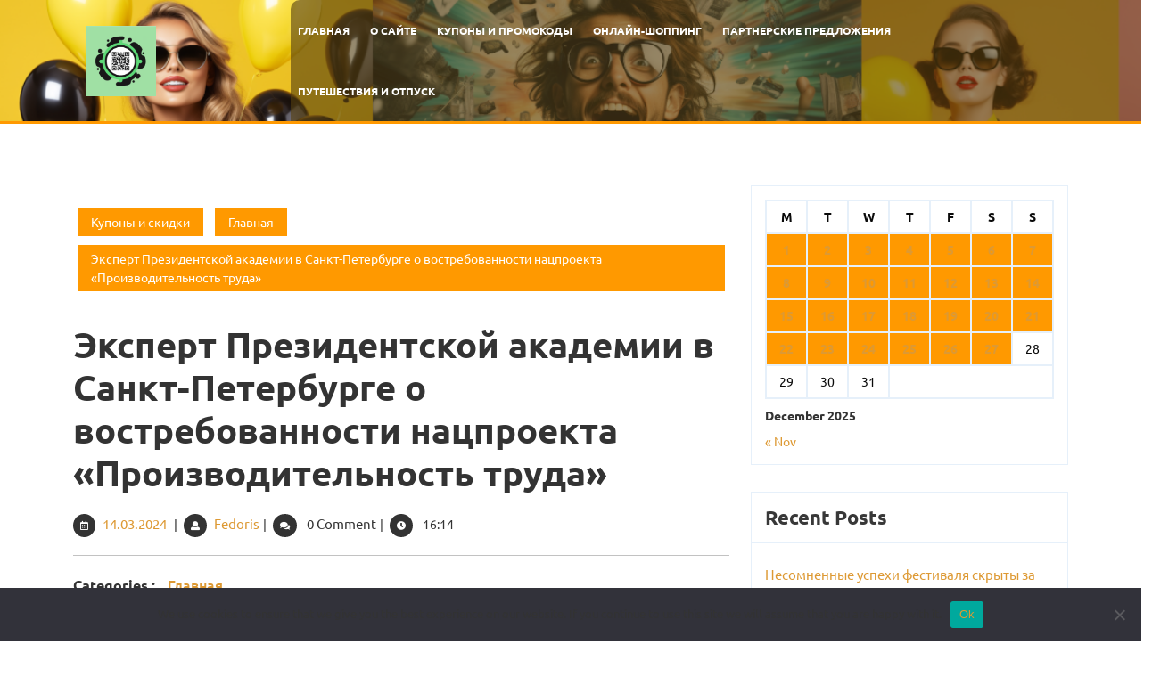

--- FILE ---
content_type: text/html; charset=UTF-8
request_url: https://vagon-kuponov.ru/start/press-reliz-ehkspert-prezidentskojj-akademii-v-sankt-peterburg-t3/
body_size: 22204
content:
<!DOCTYPE html>
<html lang="ru-RU">
<head>
  <meta charset="UTF-8">
  <meta name="viewport" content="width=device-width">
  <title>Эксперт Президентской академии в Санкт-Петербурге о востребованности нацпроекта «Производительность труда» &#8211; Купоны и скидки</title>
<meta name='robots' content='max-image-preview:large' />
	<style>img:is([sizes="auto" i], [sizes^="auto," i]) { contain-intrinsic-size: 3000px 1500px }</style>
	<link rel="alternate" type="application/rss+xml" title="Купоны и скидки &raquo; Feed" href="https://vagon-kuponov.ru/feed/" />
<link rel="alternate" type="application/rss+xml" title="Купоны и скидки &raquo; Comments Feed" href="https://vagon-kuponov.ru/comments/feed/" />
<link rel="alternate" type="application/rss+xml" title="Купоны и скидки &raquo; Эксперт Президентской академии в Санкт-Петербурге о востребованности нацпроекта «Производительность труда» Comments Feed" href="https://vagon-kuponov.ru/start/press-reliz-ehkspert-prezidentskojj-akademii-v-sankt-peterburg-t3/feed/" />
<script type="text/javascript">
/* <![CDATA[ */
window._wpemojiSettings = {"baseUrl":"https:\/\/s.w.org\/images\/core\/emoji\/15.1.0\/72x72\/","ext":".png","svgUrl":"https:\/\/s.w.org\/images\/core\/emoji\/15.1.0\/svg\/","svgExt":".svg","source":{"concatemoji":"https:\/\/vagon-kuponov.ru\/wp-includes\/js\/wp-emoji-release.min.js?ver=6.8.1"}};
/*! This file is auto-generated */
!function(i,n){var o,s,e;function c(e){try{var t={supportTests:e,timestamp:(new Date).valueOf()};sessionStorage.setItem(o,JSON.stringify(t))}catch(e){}}function p(e,t,n){e.clearRect(0,0,e.canvas.width,e.canvas.height),e.fillText(t,0,0);var t=new Uint32Array(e.getImageData(0,0,e.canvas.width,e.canvas.height).data),r=(e.clearRect(0,0,e.canvas.width,e.canvas.height),e.fillText(n,0,0),new Uint32Array(e.getImageData(0,0,e.canvas.width,e.canvas.height).data));return t.every(function(e,t){return e===r[t]})}function u(e,t,n){switch(t){case"flag":return n(e,"\ud83c\udff3\ufe0f\u200d\u26a7\ufe0f","\ud83c\udff3\ufe0f\u200b\u26a7\ufe0f")?!1:!n(e,"\ud83c\uddfa\ud83c\uddf3","\ud83c\uddfa\u200b\ud83c\uddf3")&&!n(e,"\ud83c\udff4\udb40\udc67\udb40\udc62\udb40\udc65\udb40\udc6e\udb40\udc67\udb40\udc7f","\ud83c\udff4\u200b\udb40\udc67\u200b\udb40\udc62\u200b\udb40\udc65\u200b\udb40\udc6e\u200b\udb40\udc67\u200b\udb40\udc7f");case"emoji":return!n(e,"\ud83d\udc26\u200d\ud83d\udd25","\ud83d\udc26\u200b\ud83d\udd25")}return!1}function f(e,t,n){var r="undefined"!=typeof WorkerGlobalScope&&self instanceof WorkerGlobalScope?new OffscreenCanvas(300,150):i.createElement("canvas"),a=r.getContext("2d",{willReadFrequently:!0}),o=(a.textBaseline="top",a.font="600 32px Arial",{});return e.forEach(function(e){o[e]=t(a,e,n)}),o}function t(e){var t=i.createElement("script");t.src=e,t.defer=!0,i.head.appendChild(t)}"undefined"!=typeof Promise&&(o="wpEmojiSettingsSupports",s=["flag","emoji"],n.supports={everything:!0,everythingExceptFlag:!0},e=new Promise(function(e){i.addEventListener("DOMContentLoaded",e,{once:!0})}),new Promise(function(t){var n=function(){try{var e=JSON.parse(sessionStorage.getItem(o));if("object"==typeof e&&"number"==typeof e.timestamp&&(new Date).valueOf()<e.timestamp+604800&&"object"==typeof e.supportTests)return e.supportTests}catch(e){}return null}();if(!n){if("undefined"!=typeof Worker&&"undefined"!=typeof OffscreenCanvas&&"undefined"!=typeof URL&&URL.createObjectURL&&"undefined"!=typeof Blob)try{var e="postMessage("+f.toString()+"("+[JSON.stringify(s),u.toString(),p.toString()].join(",")+"));",r=new Blob([e],{type:"text/javascript"}),a=new Worker(URL.createObjectURL(r),{name:"wpTestEmojiSupports"});return void(a.onmessage=function(e){c(n=e.data),a.terminate(),t(n)})}catch(e){}c(n=f(s,u,p))}t(n)}).then(function(e){for(var t in e)n.supports[t]=e[t],n.supports.everything=n.supports.everything&&n.supports[t],"flag"!==t&&(n.supports.everythingExceptFlag=n.supports.everythingExceptFlag&&n.supports[t]);n.supports.everythingExceptFlag=n.supports.everythingExceptFlag&&!n.supports.flag,n.DOMReady=!1,n.readyCallback=function(){n.DOMReady=!0}}).then(function(){return e}).then(function(){var e;n.supports.everything||(n.readyCallback(),(e=n.source||{}).concatemoji?t(e.concatemoji):e.wpemoji&&e.twemoji&&(t(e.twemoji),t(e.wpemoji)))}))}((window,document),window._wpemojiSettings);
/* ]]> */
</script>
<style id='wp-emoji-styles-inline-css' type='text/css'>

	img.wp-smiley, img.emoji {
		display: inline !important;
		border: none !important;
		box-shadow: none !important;
		height: 1em !important;
		width: 1em !important;
		margin: 0 0.07em !important;
		vertical-align: -0.1em !important;
		background: none !important;
		padding: 0 !important;
	}
</style>
<link rel='stylesheet' id='wp-block-library-css' href='https://vagon-kuponov.ru/wp-includes/css/dist/block-library/style.min.css?ver=6.8.1' type='text/css' media='all' />
<style id='wp-block-library-theme-inline-css' type='text/css'>
.wp-block-audio :where(figcaption){color:#555;font-size:13px;text-align:center}.is-dark-theme .wp-block-audio :where(figcaption){color:#ffffffa6}.wp-block-audio{margin:0 0 1em}.wp-block-code{border:1px solid #ccc;border-radius:4px;font-family:Menlo,Consolas,monaco,monospace;padding:.8em 1em}.wp-block-embed :where(figcaption){color:#555;font-size:13px;text-align:center}.is-dark-theme .wp-block-embed :where(figcaption){color:#ffffffa6}.wp-block-embed{margin:0 0 1em}.blocks-gallery-caption{color:#555;font-size:13px;text-align:center}.is-dark-theme .blocks-gallery-caption{color:#ffffffa6}:root :where(.wp-block-image figcaption){color:#555;font-size:13px;text-align:center}.is-dark-theme :root :where(.wp-block-image figcaption){color:#ffffffa6}.wp-block-image{margin:0 0 1em}.wp-block-pullquote{border-bottom:4px solid;border-top:4px solid;color:currentColor;margin-bottom:1.75em}.wp-block-pullquote cite,.wp-block-pullquote footer,.wp-block-pullquote__citation{color:currentColor;font-size:.8125em;font-style:normal;text-transform:uppercase}.wp-block-quote{border-left:.25em solid;margin:0 0 1.75em;padding-left:1em}.wp-block-quote cite,.wp-block-quote footer{color:currentColor;font-size:.8125em;font-style:normal;position:relative}.wp-block-quote:where(.has-text-align-right){border-left:none;border-right:.25em solid;padding-left:0;padding-right:1em}.wp-block-quote:where(.has-text-align-center){border:none;padding-left:0}.wp-block-quote.is-large,.wp-block-quote.is-style-large,.wp-block-quote:where(.is-style-plain){border:none}.wp-block-search .wp-block-search__label{font-weight:700}.wp-block-search__button{border:1px solid #ccc;padding:.375em .625em}:where(.wp-block-group.has-background){padding:1.25em 2.375em}.wp-block-separator.has-css-opacity{opacity:.4}.wp-block-separator{border:none;border-bottom:2px solid;margin-left:auto;margin-right:auto}.wp-block-separator.has-alpha-channel-opacity{opacity:1}.wp-block-separator:not(.is-style-wide):not(.is-style-dots){width:100px}.wp-block-separator.has-background:not(.is-style-dots){border-bottom:none;height:1px}.wp-block-separator.has-background:not(.is-style-wide):not(.is-style-dots){height:2px}.wp-block-table{margin:0 0 1em}.wp-block-table td,.wp-block-table th{word-break:normal}.wp-block-table :where(figcaption){color:#555;font-size:13px;text-align:center}.is-dark-theme .wp-block-table :where(figcaption){color:#ffffffa6}.wp-block-video :where(figcaption){color:#555;font-size:13px;text-align:center}.is-dark-theme .wp-block-video :where(figcaption){color:#ffffffa6}.wp-block-video{margin:0 0 1em}:root :where(.wp-block-template-part.has-background){margin-bottom:0;margin-top:0;padding:1.25em 2.375em}
</style>
<style id='classic-theme-styles-inline-css' type='text/css'>
/*! This file is auto-generated */
.wp-block-button__link{color:#fff;background-color:#32373c;border-radius:9999px;box-shadow:none;text-decoration:none;padding:calc(.667em + 2px) calc(1.333em + 2px);font-size:1.125em}.wp-block-file__button{background:#32373c;color:#fff;text-decoration:none}
</style>
<style id='global-styles-inline-css' type='text/css'>
:root{--wp--preset--aspect-ratio--square: 1;--wp--preset--aspect-ratio--4-3: 4/3;--wp--preset--aspect-ratio--3-4: 3/4;--wp--preset--aspect-ratio--3-2: 3/2;--wp--preset--aspect-ratio--2-3: 2/3;--wp--preset--aspect-ratio--16-9: 16/9;--wp--preset--aspect-ratio--9-16: 9/16;--wp--preset--color--black: #000000;--wp--preset--color--cyan-bluish-gray: #abb8c3;--wp--preset--color--white: #ffffff;--wp--preset--color--pale-pink: #f78da7;--wp--preset--color--vivid-red: #cf2e2e;--wp--preset--color--luminous-vivid-orange: #ff6900;--wp--preset--color--luminous-vivid-amber: #fcb900;--wp--preset--color--light-green-cyan: #7bdcb5;--wp--preset--color--vivid-green-cyan: #00d084;--wp--preset--color--pale-cyan-blue: #8ed1fc;--wp--preset--color--vivid-cyan-blue: #0693e3;--wp--preset--color--vivid-purple: #9b51e0;--wp--preset--gradient--vivid-cyan-blue-to-vivid-purple: linear-gradient(135deg,rgba(6,147,227,1) 0%,rgb(155,81,224) 100%);--wp--preset--gradient--light-green-cyan-to-vivid-green-cyan: linear-gradient(135deg,rgb(122,220,180) 0%,rgb(0,208,130) 100%);--wp--preset--gradient--luminous-vivid-amber-to-luminous-vivid-orange: linear-gradient(135deg,rgba(252,185,0,1) 0%,rgba(255,105,0,1) 100%);--wp--preset--gradient--luminous-vivid-orange-to-vivid-red: linear-gradient(135deg,rgba(255,105,0,1) 0%,rgb(207,46,46) 100%);--wp--preset--gradient--very-light-gray-to-cyan-bluish-gray: linear-gradient(135deg,rgb(238,238,238) 0%,rgb(169,184,195) 100%);--wp--preset--gradient--cool-to-warm-spectrum: linear-gradient(135deg,rgb(74,234,220) 0%,rgb(151,120,209) 20%,rgb(207,42,186) 40%,rgb(238,44,130) 60%,rgb(251,105,98) 80%,rgb(254,248,76) 100%);--wp--preset--gradient--blush-light-purple: linear-gradient(135deg,rgb(255,206,236) 0%,rgb(152,150,240) 100%);--wp--preset--gradient--blush-bordeaux: linear-gradient(135deg,rgb(254,205,165) 0%,rgb(254,45,45) 50%,rgb(107,0,62) 100%);--wp--preset--gradient--luminous-dusk: linear-gradient(135deg,rgb(255,203,112) 0%,rgb(199,81,192) 50%,rgb(65,88,208) 100%);--wp--preset--gradient--pale-ocean: linear-gradient(135deg,rgb(255,245,203) 0%,rgb(182,227,212) 50%,rgb(51,167,181) 100%);--wp--preset--gradient--electric-grass: linear-gradient(135deg,rgb(202,248,128) 0%,rgb(113,206,126) 100%);--wp--preset--gradient--midnight: linear-gradient(135deg,rgb(2,3,129) 0%,rgb(40,116,252) 100%);--wp--preset--font-size--small: 13px;--wp--preset--font-size--medium: 20px;--wp--preset--font-size--large: 36px;--wp--preset--font-size--x-large: 42px;--wp--preset--spacing--20: 0.44rem;--wp--preset--spacing--30: 0.67rem;--wp--preset--spacing--40: 1rem;--wp--preset--spacing--50: 1.5rem;--wp--preset--spacing--60: 2.25rem;--wp--preset--spacing--70: 3.38rem;--wp--preset--spacing--80: 5.06rem;--wp--preset--shadow--natural: 6px 6px 9px rgba(0, 0, 0, 0.2);--wp--preset--shadow--deep: 12px 12px 50px rgba(0, 0, 0, 0.4);--wp--preset--shadow--sharp: 6px 6px 0px rgba(0, 0, 0, 0.2);--wp--preset--shadow--outlined: 6px 6px 0px -3px rgba(255, 255, 255, 1), 6px 6px rgba(0, 0, 0, 1);--wp--preset--shadow--crisp: 6px 6px 0px rgba(0, 0, 0, 1);}:where(.is-layout-flex){gap: 0.5em;}:where(.is-layout-grid){gap: 0.5em;}body .is-layout-flex{display: flex;}.is-layout-flex{flex-wrap: wrap;align-items: center;}.is-layout-flex > :is(*, div){margin: 0;}body .is-layout-grid{display: grid;}.is-layout-grid > :is(*, div){margin: 0;}:where(.wp-block-columns.is-layout-flex){gap: 2em;}:where(.wp-block-columns.is-layout-grid){gap: 2em;}:where(.wp-block-post-template.is-layout-flex){gap: 1.25em;}:where(.wp-block-post-template.is-layout-grid){gap: 1.25em;}.has-black-color{color: var(--wp--preset--color--black) !important;}.has-cyan-bluish-gray-color{color: var(--wp--preset--color--cyan-bluish-gray) !important;}.has-white-color{color: var(--wp--preset--color--white) !important;}.has-pale-pink-color{color: var(--wp--preset--color--pale-pink) !important;}.has-vivid-red-color{color: var(--wp--preset--color--vivid-red) !important;}.has-luminous-vivid-orange-color{color: var(--wp--preset--color--luminous-vivid-orange) !important;}.has-luminous-vivid-amber-color{color: var(--wp--preset--color--luminous-vivid-amber) !important;}.has-light-green-cyan-color{color: var(--wp--preset--color--light-green-cyan) !important;}.has-vivid-green-cyan-color{color: var(--wp--preset--color--vivid-green-cyan) !important;}.has-pale-cyan-blue-color{color: var(--wp--preset--color--pale-cyan-blue) !important;}.has-vivid-cyan-blue-color{color: var(--wp--preset--color--vivid-cyan-blue) !important;}.has-vivid-purple-color{color: var(--wp--preset--color--vivid-purple) !important;}.has-black-background-color{background-color: var(--wp--preset--color--black) !important;}.has-cyan-bluish-gray-background-color{background-color: var(--wp--preset--color--cyan-bluish-gray) !important;}.has-white-background-color{background-color: var(--wp--preset--color--white) !important;}.has-pale-pink-background-color{background-color: var(--wp--preset--color--pale-pink) !important;}.has-vivid-red-background-color{background-color: var(--wp--preset--color--vivid-red) !important;}.has-luminous-vivid-orange-background-color{background-color: var(--wp--preset--color--luminous-vivid-orange) !important;}.has-luminous-vivid-amber-background-color{background-color: var(--wp--preset--color--luminous-vivid-amber) !important;}.has-light-green-cyan-background-color{background-color: var(--wp--preset--color--light-green-cyan) !important;}.has-vivid-green-cyan-background-color{background-color: var(--wp--preset--color--vivid-green-cyan) !important;}.has-pale-cyan-blue-background-color{background-color: var(--wp--preset--color--pale-cyan-blue) !important;}.has-vivid-cyan-blue-background-color{background-color: var(--wp--preset--color--vivid-cyan-blue) !important;}.has-vivid-purple-background-color{background-color: var(--wp--preset--color--vivid-purple) !important;}.has-black-border-color{border-color: var(--wp--preset--color--black) !important;}.has-cyan-bluish-gray-border-color{border-color: var(--wp--preset--color--cyan-bluish-gray) !important;}.has-white-border-color{border-color: var(--wp--preset--color--white) !important;}.has-pale-pink-border-color{border-color: var(--wp--preset--color--pale-pink) !important;}.has-vivid-red-border-color{border-color: var(--wp--preset--color--vivid-red) !important;}.has-luminous-vivid-orange-border-color{border-color: var(--wp--preset--color--luminous-vivid-orange) !important;}.has-luminous-vivid-amber-border-color{border-color: var(--wp--preset--color--luminous-vivid-amber) !important;}.has-light-green-cyan-border-color{border-color: var(--wp--preset--color--light-green-cyan) !important;}.has-vivid-green-cyan-border-color{border-color: var(--wp--preset--color--vivid-green-cyan) !important;}.has-pale-cyan-blue-border-color{border-color: var(--wp--preset--color--pale-cyan-blue) !important;}.has-vivid-cyan-blue-border-color{border-color: var(--wp--preset--color--vivid-cyan-blue) !important;}.has-vivid-purple-border-color{border-color: var(--wp--preset--color--vivid-purple) !important;}.has-vivid-cyan-blue-to-vivid-purple-gradient-background{background: var(--wp--preset--gradient--vivid-cyan-blue-to-vivid-purple) !important;}.has-light-green-cyan-to-vivid-green-cyan-gradient-background{background: var(--wp--preset--gradient--light-green-cyan-to-vivid-green-cyan) !important;}.has-luminous-vivid-amber-to-luminous-vivid-orange-gradient-background{background: var(--wp--preset--gradient--luminous-vivid-amber-to-luminous-vivid-orange) !important;}.has-luminous-vivid-orange-to-vivid-red-gradient-background{background: var(--wp--preset--gradient--luminous-vivid-orange-to-vivid-red) !important;}.has-very-light-gray-to-cyan-bluish-gray-gradient-background{background: var(--wp--preset--gradient--very-light-gray-to-cyan-bluish-gray) !important;}.has-cool-to-warm-spectrum-gradient-background{background: var(--wp--preset--gradient--cool-to-warm-spectrum) !important;}.has-blush-light-purple-gradient-background{background: var(--wp--preset--gradient--blush-light-purple) !important;}.has-blush-bordeaux-gradient-background{background: var(--wp--preset--gradient--blush-bordeaux) !important;}.has-luminous-dusk-gradient-background{background: var(--wp--preset--gradient--luminous-dusk) !important;}.has-pale-ocean-gradient-background{background: var(--wp--preset--gradient--pale-ocean) !important;}.has-electric-grass-gradient-background{background: var(--wp--preset--gradient--electric-grass) !important;}.has-midnight-gradient-background{background: var(--wp--preset--gradient--midnight) !important;}.has-small-font-size{font-size: var(--wp--preset--font-size--small) !important;}.has-medium-font-size{font-size: var(--wp--preset--font-size--medium) !important;}.has-large-font-size{font-size: var(--wp--preset--font-size--large) !important;}.has-x-large-font-size{font-size: var(--wp--preset--font-size--x-large) !important;}
:where(.wp-block-post-template.is-layout-flex){gap: 1.25em;}:where(.wp-block-post-template.is-layout-grid){gap: 1.25em;}
:where(.wp-block-columns.is-layout-flex){gap: 2em;}:where(.wp-block-columns.is-layout-grid){gap: 2em;}
:root :where(.wp-block-pullquote){font-size: 1.5em;line-height: 1.6;}
</style>
<link rel='stylesheet' id='custom-comments-css-css' href='https://vagon-kuponov.ru/wp-content/plugins/bka-single/asset/styles.css?ver=6.8.1' type='text/css' media='all' />
<link rel='stylesheet' id='cookie-notice-front-css' href='https://vagon-kuponov.ru/wp-content/plugins/cookie-notice/css/front.min.css?ver=2.4.16' type='text/css' media='all' />
<link rel='stylesheet' id='coupons-deals-font-css' href='https://vagon-kuponov.ru/wp-content/fonts/382a2ec8472036ac0f5a43abdba5687c.css?ver=6.8.1' type='text/css' media='all' />
<link rel='stylesheet' id='coupons-deals-block-style-css' href='https://vagon-kuponov.ru/wp-content/themes/coupons-vagon/css/blocks.css?ver=6.8.1' type='text/css' media='all' />
<link rel='stylesheet' id='bootstrap-css-css' href='https://vagon-kuponov.ru/wp-content/themes/coupons-vagon/css/bootstrap.css?ver=6.8.1' type='text/css' media='all' />
<link rel='stylesheet' id='coupons-deals-basic-style-css' href='https://vagon-kuponov.ru/wp-content/themes/coupons-vagon/style.css?ver=6.8.1' type='text/css' media='all' />
<style id='coupons-deals-basic-style-inline-css' type='text/css'>


	 	body{
		    color:#0a0a0a!important;
		    font-family: Ubuntu;
		    font-size: px;
		}
		p,span{
		    color:#333333!important;
		    font-family: Ubuntu;
		    font-size: px;
		}
		a{
		    color:#dd9933!important;
		    font-family: Ubuntu;
		}
		li{
		    color:!important;
		    font-family: Ubuntu;
		}
		h1{
		    color:!important;
		    font-family: Ubuntu!important;
		    font-size: px!important;
		}
		h2{
		    color:!important;
		    font-family: Ubuntu!important;
		    font-size: px!important;
		}
		h3{
		    color:!important;
		    font-family: Ubuntu!important;
		    font-size: px!important;
		}
		h4{
		    color:!important;
		    font-family: Ubuntu!important;
		    font-size: px!important;
		}
		h5{
		    color:!important;
		    font-family: !important;
		    font-size: px!important;
		}
		h6{
		    color:!important;
		    font-family: !important;
		    font-size: px!important;
		}
	
input[type="submit"],span.cart-value, .menu-section, .primary-navigation ul ul a, .pagination a:hover, #sidebar .tagcloud a:hover,.footer-wp .tagcloud a:hover, #sidebar input[type="submit"]:hover, .nav-next a:hover, .nav-previous a:hover, #slider .carousel-control-prev-icon:hover, #slider .carousel-control-next-icon:hover, .postbtn a, #featured-coupon .text-content .show-btn a, #featured-coupon .text-content .show-btn a:hover i, .woocommerce nav.woocommerce-pagination ul li a, .woocommerce nav.woocommerce-pagination ul li span, .woocommerce span.onsale, .woocommerce #respond input#submit, .woocommerce a.button, .woocommerce button.button, .woocommerce input.button,.woocommerce #respond input#submit.alt, .woocommerce a.button.alt, .woocommerce button.button.alt, .woocommerce input.button.alt, nav.woocommerce-MyAccount-navigation ul li, .woocommerce .widget_price_filter .ui-slider .ui-slider-range,.woocommerce .widget_price_filter .ui-slider .ui-slider-handle, .woocommerce a.added_to_cart, .blog-section h2:after, #comments input[type="submit"].submit, #comments a.comment-reply-link, #sidebar h3:after, .widget_calendar tbody a, .page-content .read-moresec a.button, .footer-wp h3:after, .footer-wp input[type="submit"], .footer-wp button, #sidebar button, .pagination .current, .tags a:hover, .bradcrumbs a, .bradcrumbs span, .fixed-header, #sidebar .widget_block .wp-block-tag-cloud a:hover, .content_box .tag-test-tag .wp-block-tag-cloud a:hover, .footer-wp .widget_block .wp-block-tag-cloud a:hover{background-color: #ff9900;}#slider .more-btn a:hover, .nav-previous a:hover ,.nav-next a:hover, #sidebar .textwidget p a:hover, .footer-wp .textwidget p a,.footer-wp a.rsswidget, .footer-wp li a:hover, #sidebar .custom_read_more a:hover, .footer-wp .custom_read_more a, .navigation.post-navigation a:hover, .metabox a:hover, .blog-section h2 a:hover, td.product-name a:hover, #sidebar .wp-block-latest-comments li a:hover, .footer-wp h3, .woocommerce-message::before{color: #ff9900;}.entry-date:hover i, .entry-date:hover a, .entry-author:hover i, .entry-author:hover a{color: #ff9900!important;}#scrollbutton i, .copyright-wrapper{background-color: #ff9900!important;}#scrollbutton i{border-color: #ff9900!important;}.footer-wp .custom-contact-us div.wpcf7-validation-errors, .footer-wp .custom-contact-us div.wpcf7-acceptance-missing, .page-content .read-moresec a.button{border-color: #ff9900;}.woocommerce-message{border-top-color: #ff9900;}#header{border-bottom-color: #ff9900;}{box-shadow: inset 0px 0px 0px #ff9900, 0px 5px 0px 0px #871c1c, 0px 5px 4px #000;}input[type="submit"]:hover, .menu-search input[type="submit"], .primary-navigation ul li a:after, .primary-navigation ul li a:before, .primary-navigation ul ul a:hover, .primary-navigation ul ul a:focus, .postbtn a:hover, .coupon-content a.coupon-btn:hover, #featured-coupon .text-content .show-btn a i, #featured-coupon .text-content .show-btn a:hover, .nav-previous a, .nav-next a, .woocommerce nav.woocommerce-pagination ul li a:focus, .woocommerce nav.woocommerce-pagination ul li a:hover, .woocommerce nav.woocommerce-pagination ul li span.current, .postbtn:hover i, .postbtn:hover a, #comments input[type="submit"].submit:hover, .woocommerce #respond input#submit:hover, .woocommerce .product a.button:hover, .woocommerce .product button.button:hover, .woocommerce input.button:hover,.woocommerce #respond input#submit.alt:hover, .woocommerce a.button.alt:hover, .woocommerce button.button.alt:hover, .woocommerce input.button.alt:hover, .woocommerce a.button:hover, .woocommerce button.button:hover, #sidebar input[type="submit"], #sidebar .custom_read_more a, .page-content .read-moresec a.button:hover, .frame, #sidebar button:hover, .footer-wp button:hover, .toggle-menu i, .metabox .fa-calendar-alt:before, .metabox .fa-user:before, .metabox .fa-comments:before, .metabox .fa-clock:before, #sidebar ul li:before, .bradcrumbs span:hover, .bradcrumbs a:hover, .page-links .post-page-numbers.current span, .page-links a:hover{background-color: #333333;}h1,h2,h3,h4,h5,h6, a.button.wc-forward:hover, .pagination a:hover, #comments a time, .bradcrumbs span, .bradcrumbs a, a, a:hover, .tags, .pagination .current, #sidebar .textwidget p a, #sidebar .textwidget a:hover,.footer-wp .woocommerce a.button:hover, .woocommerce .widget_price_filter .price_slider_amount .button:hover, .page-content .read-moresec a.button, a.button, #sidebar .widget_calendar td a, #sidebar ul li a:hover, #sidebar input[type="submit"]:hover,.widget_calendar caption, #comments a.comment-reply-link:hover,.new-text p a,.comment p a, .woocommerce ul.products li.product .price,.woocommerce div.product p.price, .woocommerce div.product span.price, h2.woocommerce-loop-product__title,.woocommerce div.product .product_title, a.r_button, td.product-name a, .social-icons i:hover, .postbtn i, .nav-next a:hover, .nav-previous a:hover, .woocommerce nav.woocommerce-pagination ul li a, .woocommerce nav.woocommerce-pagination ul li span, .woocommerce .quantity .qty, p.logged-in-as a, #sidebar input[type="search"], input[type="search"], .menu-brand .closebtn, .category span, .category a:hover{color: #333333;}.woocommerce nav.woocommerce-pagination ul li a:focus, .woocommerce nav.woocommerce-pagination ul li a:hover, .woocommerce nav.woocommerce-pagination ul li span.current, .woocommerce nav.woocommerce-pagination ul li a, .woocommerce nav.woocommerce-pagination ul li span, .woocommerce .quantity .qty, a.button, .page-content .read-moresec a.button:hover, input[type="search"]{border-color: #333333;}.woocommerce form .form-row input:focus.input-text, #sidebar .textwidget a:focus, textarea:focus, input:focus, .menu-header a:focus, .mid-header a:focus, #sidebar a:focus, a:focus, #woonavbar-header .nav ul li a:focus,a.closebtn.mobile-menu:focus,.logo a:focus, .toggle-menu.responsive-menu a:focus, .menu-brand .closebtn:focus, .main-navigation .sub-menu > li > a:focus,.search-box i:focus, .menu-header a:focus, #comments textarea:focus, input[type="submit"]:focus, label:focus, input:focus, button:focus,input:focus, input:focus, textarea:focus,img.custom-logo a:focus, .woocommerce  a:focus, button.product-btn:focus,.woocommerce ul.products li.product a:focus, .select2-container--default .select2-selection--single:focus{outline-color: #333333;}.wp-block-button__link, .wp-block-button.is-style-outline .wp-block-button__link{color: #333333 !important;}.wp-block-button__link, .wp-block-button.is-style-outline .wp-block-button__link{border-color: #333333 !important;}.main-menu-navigation a:focus, a.closebtn:focus{outline-color: #333333 !important;}.woocommerce form .form-row input:focus.input-text, #sidebar .textwidget a:focus, textarea:focus, input:focus, .menu-header a:focus, .mid-header a:focus, #sidebar a:focus, a:focus, #woonavbar-header .nav ul li a:focus,a.closebtn.mobile-menu:focus,.logo a:focus, .toggle-menu.responsive-menu a:focus, .menu-brand .closebtn:focus, .main-navigation .sub-menu > li > a:focus,.search-box i:focus, .menu-header a:focus, #comments textarea:focus, input[type="submit"]:focus, label:focus, input:focus, button:focus,input:focus, input:focus, textarea:focus,img.custom-logo a:focus, .woocommerce  a:focus, button.product-btn:focus,.woocommerce ul.products li.product a:focus, .select2-container--default .select2-selection--single:focus, .main-menu-navigation a:focus, a.closebtn:focus{border-bottom-color: #333333!important;}@media screen and (max-width:1000px) {.primary-navigation ul li a, .primary-navigation ul ul a:hover, .primary-navigation ul ul a:focus, .primary-navigation ul ul a, #site-navigation li a{color: #333333!important;} }body{max-width: 100%;}#slider .carousel-caption, #slider .inner_carousel, #slider .inner_carousel h1, #slider .inner_carousel p, #slider .more-btn {text-align:left;}#slider .slider-bg img{opacity:0.7}.copyright-wrapper{text-align: ;}.copyright-wrapper{padding-top: px !important; padding-bottom: px !important;}.footer-wp{background-color: ;}.footer-wp{padding: px;}.copyright-wrapper p, .copyright-wrapper a{font-size: 15px;}#scrollbutton i{border-radius: px;}#scrollbutton i{font-size: 22px;}#scrollbutton i{padding-top: 12px; padding-bottom: 12px;}#scrollbutton i{padding-left: 17px; padding-right: 17px;}.postbtn a{text-transform: capitalize;}.postbtn a{font-weight: 600;}.postbtn a, #comments input[type="submit"].submit{padding-top: px; padding-bottom: px;}.postbtn a, #comments input[type="submit"].submit{padding-left: px; padding-right: px;}.postbtn a, #comments input[type="submit"].submit{border-radius: px;}.frame{background-color: ;}.dot-1,.dot-2,.dot-3{background-color: ;}.dot-1, .dot-2, .dot-3{}{background-color: transparent;}.woocommerce #respond input#submit, .woocommerce a.button, .woocommerce button.button, .woocommerce input.button, .woocommerce #respond input#submit.alt, .woocommerce a.button.alt, .woocommerce button.button.alt, .woocommerce input.button.alt{padding-top: 12px; padding-bottom: 12px;}.woocommerce #respond input#submit, .woocommerce a.button, .woocommerce button.button, .woocommerce input.button, .woocommerce #respond input#submit.alt, .woocommerce a.button.alt, .woocommerce button.button.alt, .woocommerce input.button.alt{padding-left: 15px; padding-right: 15px;}.woocommerce ul.products li.product .button, a.checkout-button.button.alt.wc-forward,.woocommerce #respond input#submit, .woocommerce a.button, .woocommerce button.button, .woocommerce input.button, .woocommerce #respond input#submit.alt, .woocommerce a.button.alt, .woocommerce button.button.alt, .woocommerce input.button.alt{border-radius: 10px;}.woocommerce ul.products li.product, .woocommerce-page ul.products li.product{padding-top: 10px !important; padding-bottom: 10px !important;}.woocommerce ul.products li.product, .woocommerce-page ul.products li.product{padding-left: 10px !important; padding-right: 10px !important;}.woocommerce ul.products li.product, .woocommerce-page ul.products li.product{border-radius: 0px;}.woocommerce ul.products li.product, .woocommerce-page ul.products li.product{box-shadow: 5px 5px 5px #eee;}.woocommerce span.onsale{padding-top: 0px; padding-bottom: 0px; padding-left: 0px; padding-right: 0px; display:inline-block;}.woocommerce span.onsale {border-radius: 50px;}.woocommerce ul.products li.product .onsale{ left:auto; right:0;}.woocommerce span.onsale{font-size: 14px;}@media screen and (max-width:575px) {.metabox .entry-date{display:inline-block;} }@media screen and (max-width:575px) {.metabox .entry-author{display:inline-block;} }@media screen and (max-width:575px) {.metabox .entry-comments{display:inline-block;} }@media screen and (max-width:575px) {.metabox .entry-time{display:inline-block;} }@media screen and (max-width:575px){#slider{display:none;} }@media screen and (max-width:575px) {#sidebar{display:block;} }@media screen and (max-width:575px) {#scrollbutton i{display:block;} }@media screen and (max-width:575px){.frame{visibility: hidden;} }@media screen and (max-width:575px) {.search-cat-box{display:block;} }@media screen and (max-width:575px) {.login-box{display:block;} }.primary-navigation ul li a{font-size: px;}.primary-navigation ul li a{padding-top: px;padding-bottom: px;}.primary-navigation ul li a{padding-left: px;padding-right: px;}.primary-navigation ul li a{}#slider .slider-bg img{height: px;}#slider .carousel-caption, #slider .inner_carousel, #slider .inner_carousel h1, #slider .inner_carousel p, #slider .readbutton{top: %; bottom: %;left: %;right: %;}#slider{background: 1;}#comments textarea{width: %;}.box-image img, .content_box img{border-radius: 0%;}.box-image img, .content_box img{box-shadow: 0px 0px 0px #b5b5b5;}.feature-box img{border-radius: 0%;}.feature-box img{box-shadow: 0px 0px 0px #b5b5b5;}.type-post .category ul li a{color: ;}.type-post .category ul li a:hover{color: ;}.logo h1, .site-title a, .logo .site-title a{font-size: 30px;}p.site-description{font-size: 15px;}.logo{padding: px !important;}.social-icons i{font-size: 15px;}.site-title a{color: #dd9933 !important;}.site-description{color:  !important;}.toggle-menu i{color: ;}.primary-navigation ul li a{font-weight: 600;}.primary-navigation a, .primary-navigation ul li a, #site-navigation li a{color: #ffffff !important;}.primary-navigation ul.children a, .primary-navigation ul.children li a, #site-navigation ul.children li a{color:  !important;}.primary-navigation a:hover, .primary-navigation ul li a:hover, #site-navigation li a:hover{color:  !important;}.primary-navigation a:hover, .primary-navigation ul.children li a:hover, #site-navigation ul.children li a:hover{color:  !important;}#site-navigation ul.children li a{background-color:  !important;}#site-navigation ul.children li a:hover{background-color: #e8af4c !important;}.top-header{padding: px;}.logo{margin: px ;}

        #header{
			background-image:url('https://vagon-kuponov.ru/wp-content/uploads/2023/10/header1.png');
			background-position: center top;
			background-size: cover;
		}
</style>
<link rel='stylesheet' id='font-awesome-css-css' href='https://vagon-kuponov.ru/wp-content/themes/coupons-vagon/css/fontawesome-all.css?ver=6.8.1' type='text/css' media='all' />
<script type="text/javascript" id="cookie-notice-front-js-before">
/* <![CDATA[ */
var cnArgs = {"ajaxUrl":"https:\/\/vagon-kuponov.ru\/wp-admin\/admin-ajax.php","nonce":"db21f87da1","hideEffect":"fade","position":"bottom","onScroll":false,"onScrollOffset":100,"onClick":false,"cookieName":"cookie_notice_accepted","cookieTime":2592000,"cookieTimeRejected":2592000,"globalCookie":false,"redirection":false,"cache":false,"revokeCookies":false,"revokeCookiesOpt":"automatic"};
/* ]]> */
</script>
<script type="text/javascript" src="https://vagon-kuponov.ru/wp-content/plugins/cookie-notice/js/front.min.js?ver=2.4.16" id="cookie-notice-front-js"></script>
<script type="text/javascript" src="https://vagon-kuponov.ru/wp-includes/js/jquery/jquery.min.js?ver=3.7.1" id="jquery-core-js"></script>
<script type="text/javascript" src="https://vagon-kuponov.ru/wp-includes/js/jquery/jquery-migrate.min.js?ver=3.4.1" id="jquery-migrate-js"></script>
<script type="text/javascript" src="https://vagon-kuponov.ru/wp-content/themes/coupons-vagon/js/custom.js?ver=6.8.1" id="coupons-deals-custom-scripts-jquery-js"></script>
<link rel="https://api.w.org/" href="https://vagon-kuponov.ru/wp-json/" /><link rel="alternate" title="JSON" type="application/json" href="https://vagon-kuponov.ru/wp-json/wp/v2/posts/8050" /><link rel="EditURI" type="application/rsd+xml" title="RSD" href="https://vagon-kuponov.ru/xmlrpc.php?rsd" />
<meta name="generator" content="WordPress 6.8.1" />
<link rel="canonical" href="https://vagon-kuponov.ru/start/press-reliz-ehkspert-prezidentskojj-akademii-v-sankt-peterburg-t3/" />
<link rel='shortlink' href='https://vagon-kuponov.ru/?p=8050' />
<link rel="alternate" title="oEmbed (JSON)" type="application/json+oembed" href="https://vagon-kuponov.ru/wp-json/oembed/1.0/embed?url=https%3A%2F%2Fvagon-kuponov.ru%2Fstart%2Fpress-reliz-ehkspert-prezidentskojj-akademii-v-sankt-peterburg-t3%2F" />
<meta name="description" content="Число столичных предприятий, участвующих в нацпроекте «Производительность труда», к концу 2024 года может увеличиться более чем вдвое и превысить 400"><link rel="apple-touch-icon" sizes="180x180" href="/apple-touch-icon.png">
<link rel="icon" type="image/png" sizes="32x32" href="/favicon-32x32.png">
<link rel="icon" type="image/png" sizes="16x16" href="/favicon-16x16.png">
<link rel="manifest" href="/site.webmanifest">
<link rel="mask-icon" href="/safari-pinned-tab.svg" color="#5bbad5">
<meta name="msapplication-TileColor" content="#da532c">
<meta name="theme-color" content="#ffffff">
</head>
<body class="wp-singular post-template-default single single-post postid-8050 single-format-standard wp-custom-logo wp-embed-responsive wp-theme-coupons-vagon cookies-not-set">
      <header role="banner" class="header-box">
    <a class="screen-reader-text skip-link" href="#skip_content">Skip to content</a>
    
    <div id="header">
      <div class="menu-header">
        <div class="row">
          <div class="col-lg-3 col-md-4 align-self-center">
            <div class="logo pb-3 pb-md-0 ps-md-5 ms-lg-5 align-self-center text-md-start text-center">
              <div class="row">
                <div class="col-lg-12 col-md-12 ">
                                      <div class="site-logo">
			<style>
			.custom-logo {
				height: 79px;
				max-height: 240px;
				max-width: 240px;
				width: 79px;
			}
			</style><a href="https://vagon-kuponov.ru/" class="custom-logo-link" rel="home"><img width="240" height="241" src="https://vagon-kuponov.ru/wp-content/uploads/2023/10/cropped-dc1991_a_rounded_logo_for_a_saas_that_generates_qr_codes_with_t_4643f790-87be-4a92-a190-6b0798676e5a.png" class="custom-logo" alt="Купоны и скидки" decoding="async" fetchpriority="high" srcset="https://vagon-kuponov.ru/wp-content/uploads/2023/10/cropped-dc1991_a_rounded_logo_for_a_saas_that_generates_qr_codes_with_t_4643f790-87be-4a92-a190-6b0798676e5a.png 240w, https://vagon-kuponov.ru/wp-content/uploads/2023/10/cropped-dc1991_a_rounded_logo_for_a_saas_that_generates_qr_codes_with_t_4643f790-87be-4a92-a190-6b0798676e5a-150x150.png 150w" sizes="(max-width: 240px) 100vw, 240px" /></a></div>
                                  </div>
                <div class="col-lg-12 col-md-12 ">
                                                                                                                                                  </div>
              </div>
            </div>
          </div>
          <div class="col-lg-9 col-md-8 align-self-center">
                        <div class="menu-section pe-md-5">
              <div class="row me-lg-5">
                <div class=" col-lg-12 col-md-12 col-6  col-3 p-0 align-self-center close-sticky ">
                  <div class="toggle-menu responsive-menu">
                    <button role="tab" onclick="coupons_deals_menu_open()" class="mobiletoggle"><i class="fas fa-bars"></i>Open Menu<span class="screen-reader-text">Open Menu</span>
                    </button>
                  </div>
                  <div id="navbar-header text-center" class="menu-brand primary-nav">
                    <nav id="site-navigation" class="primary-navigation" role="navigation" aria-label="Primary Menu">
                      <div class="main-menu-navigation clearfix"><ul id="menu-menu-1" class="clearfix mobile_nav m-0 ps-0 text-start"><li id="menu-item-23" class="menu-item menu-item-type-custom menu-item-object-custom menu-item-home menu-item-23"><a href="https://vagon-kuponov.ru/">Главная</a></li>
<li id="menu-item-24" class="menu-item menu-item-type-post_type menu-item-object-page menu-item-24"><a href="https://vagon-kuponov.ru/sajt-skidki-i-kupony-eto-unikalnaya-platforma/">О сайте</a></li>
<li id="menu-item-25" class="menu-item menu-item-type-taxonomy menu-item-object-category menu-item-25"><a href="https://vagon-kuponov.ru/category/kupony-i-promokody/">Купоны и промокоды</a></li>
<li id="menu-item-26" class="menu-item menu-item-type-taxonomy menu-item-object-category menu-item-26"><a href="https://vagon-kuponov.ru/category/onlajn-shopping/">Онлайн-шоппинг</a></li>
<li id="menu-item-27" class="menu-item menu-item-type-taxonomy menu-item-object-category menu-item-27"><a href="https://vagon-kuponov.ru/category/partnerskie-predlozheniya/">Партнерские предложения</a></li>
<li id="menu-item-28" class="menu-item menu-item-type-taxonomy menu-item-object-category menu-item-28"><a href="https://vagon-kuponov.ru/category/puteshestviya-i-otpusk/">Путешествия и отпуск</a></li>
</ul></div>                    </nav>
                    <a href="javascript:void(0)" class="closebtn responsive-menu" onclick="coupons_deals_menu_close()">Close Menu                    <i class="fas fa-times"></i><span class="screen-reader-text">Close Menu</span></a>
                  </div>
                </div>
                              </div>
            </div>
          </div>
        </div>
      </div>
    </div>
  </header>
<main id="skip_content" role="main">
	<div class="container">
	    <div class="main-wrapper py-4 px-0">
	    			    	<div class="row">
			       	<div class="col-lg-8 col-md-8 content_box"">
																			<div class="bradcrumbs">
														<a href="https://vagon-kuponov.ru">Купоны и скидки</a> <a href="https://vagon-kuponov.ru/category/start/" rel="category tag">Главная</a><span> Эксперт Президентской академии в Санкт-Петербурге о востребованности нацпроекта «Производительность труда»</span> 												</div>
														<article id="post-8050" class="inner-service post-8050 post type-post status-publish format-standard hentry category-start tag-obshhestvo tag-rossiya tag-ehkonomika">
	<h1>Эксперт Президентской академии в Санкт-Петербурге о востребованности нацпроекта «Производительность труда»</h1>
			<div class="metabox py-2 mb-3">
	      		        	<span class="entry-date me-1"><i class="far fa-calendar-alt me-2"></i><a href="https://vagon-kuponov.ru/2024/03/14/">14.03.2024<span class="screen-reader-text">14.03.2024</span></a></span><span class="ms-1">|</span>
	      		      		        	<span class="entry-author mx-1"><i class="fas fa-user me-2"></i><a href="https://vagon-kuponov.ru/author/Fedoris/">Fedoris<span class="screen-reader-text">Эксперт Президентской академии в Санкт-Петербурге о востребованности нацпроекта «Производительность труда»</span></a></span>|	      		      		        	<span class="entry-comments mx-1"><i class="fas fa-comments me-2"></i> 0 Comment</span>|	      		      	          		<span class="entry-time mx-1"><i class="fas fa-clock me-2"></i> 16:14</span>
	        	    </div>
		    <div class="feature-box">
          </div>
    <hr>
        		  <div class="category mb-2">
		    <span>Categories :</span><ul class="post-categories">
	<li><a href="https://vagon-kuponov.ru/category/start/" rel="category tag">Главная</a></li></ul>		  </div>
  	    		<div class="tags">Tags: <a href="https://vagon-kuponov.ru/tag/obshhestvo/" rel="tag"> общество</a>, <a href="https://vagon-kuponov.ru/tag/rossiya/" rel="tag"> Россия</a>, <a href="https://vagon-kuponov.ru/tag/ehkonomika/" rel="tag">экономика</a></div>
	    <div class="new-text">
      <div id='body_214361_miss_1'></div> <p><span style="background-color: rgb(255, 255, 255); color: rgb(0, 0, 0);">Число столичных предприятий, участвующих в нацпроекте «Производительность труда», к концу 2024 года может увеличиться более чем вдвое и превысить 400.  </span></p><p><span style="background-color: rgb(255, 255, 255); color: rgb(0, 0, 0);">&nbsp;</span></p><p><span style="background-color: rgb(255, 255, 255); color: rgb(0, 0, 0);">«Больше 170 обрабатывающих предприятий Москвы присоединились к нацпроекту «Производительность труда». Под руководством экспертов компании выравнивают занятость своих сотрудников, совершенствуют логистику, корректируют размеры партий, сокращают уровень производственного брака и многое другое», - сообщил мэр Москвы Сергей Собянин. </span></p><p><span style="background-color: rgb(255, 255, 255); color: rgb(0, 0, 0);">&nbsp;</span></p><p><span style="background-color: rgb(255, 255, 255); color: rgb(0, 0, 0);">Он отметил, что в среднем столичные участники проекта смогли увеличить объемы производства на 54%, сократить время рабочих процессов на 36%, снизить неиспользуемые запасы на 37%. Мэр подчеркнул, что в столице нацпроект реализуется с начала 2022 года.  </span></p><p><span style="background-color: rgb(255, 255, 255); color: rgb(0, 0, 0);">&nbsp;</span></p><p><span style="background-color: rgb(255, 255, 255); color: rgb(0, 0, 0);">По мнению руководителя образовательной программы «Экономика» Президентской академии в Санкт-Петербурге Дмитрия Десятниченко, успешные и перспективные компании все более активно вкладываются в повышение уровня технологичности и автоматизации производственных процессов. И делают они это, в первую очередь, ввиду внутренней экономически обоснованной мотивации.  </span></p><p><span style="background-color: rgb(255, 255, 255); color: rgb(0, 0, 0);">&nbsp;</span></p><p><span style="background-color: rgb(255, 255, 255); color: rgb(0, 0, 0);">«Это позволяет ослабить или даже нивелировать негативное влияние сложившегося относительного дефицита трудовых ресурсов. Работодатели нередко готовы сами, за свой счет доучивать сотрудников. При этом повышаются как требования к квалификации работников, так и уровень их доходов, покупательная способность, что также важно для экономики. Потому, рост производительное труда сегодня — это основной инструмент увеличения объёмов производства и экономического роста в целом, а успешный опыт Москвы, о котором говорит мэр Сергей Собянин, безусловно заслуживает масштабирования и трансляции во все регионы нашей страны», - считает эксперт.</span></p>
    <p>Комментариев пока нет.</p>
<h4>Прочтите также:</h4><ul><li><a href="https://vagon-kuponov.ru/start/vlozheniya-fizlic-na-fondovom-rynke-mosbirzhi-v-mar-2h/">Вложения физлиц на фондовом рынке Мосбиржи в марте за год выросли в два раза</a></li><li><a href="https://vagon-kuponov.ru/start/statya-ehkspert-prezidentskojj-akademii-v-sankt-peterburg-xj34/">Эксперт Президентской академии в Санкт-Петербурге о проектах по защите детства </a></li><li><a href="https://vagon-kuponov.ru/start/ehkspert-prezidentskojj-akademii-v-sankt-peterburg-wy/">Эксперт Президентской академии в Санкт-Петербурге о налоговых вычетах для граждан, заботящихся о здоровье</a></li><li><a href="https://vagon-kuponov.ru/start/statya-granty-na-vnedrenie-perspektivnykh-ii-proektov-pr-b1/">Гранты на внедрение перспективных ИИ-проектов превысят полмиллиарда рублей</a></li><li><a href="https://vagon-kuponov.ru/start/3221300-ehkspert-prezidentskojj-akademii-v-sankt-peterburg-ouo7/">Эксперт Президентской академии в Санкт-Петербурге об отборе кандидатов в программу «Приоритет-2030»</a></li></ul><h4>Это интересно:</h4><ul><li><a href="https://vagon-kuponov.ru/start/ehkspert-prezidentskojj-akademii-v-sankt-peterburg-797o/">Сколько предприятий города приняли участие в нацпроекте за 2,5 года?</a></li></ul>    </div>
    	    
	<nav class="navigation post-navigation" aria-label="Posts">
		<h2 class="screen-reader-text">Post navigation</h2>
		<div class="nav-links"><div class="nav-previous"><a href="https://vagon-kuponov.ru/start/vysshaya-shkola-biznesa-niu-vsheh-prezentovala-progra-s7nj/" rel="prev"><span class="meta-nav" aria-hidden="true">Previous page</span> <span class="screen-reader-text">Previous post:</span> <span class="post-title">Высшая школа бизнеса НИУ ВШЭ презентовала программы развития руководителей высшего и среднего звена</span></a></div><div class="nav-next"><a href="https://vagon-kuponov.ru/start/the-path-to-leadership-a-new-business-strategy-pex/" rel="next"><span class="meta-nav" aria-hidden="true">Next page</span> <span class="screen-reader-text">Next post:</span> <span class="post-title">The path to leadership: a new business strategy in the Telf AG game</span></a></div></div>
	</nav><div class="clearfix"></div>
		
<div id="comments" class="comments-area mt-5">
	
	
		<div id="respond" class="comment-respond">
		<h2 id="reply-title" class="comment-reply-title">Leave a Reply <small><a rel="nofollow" id="cancel-comment-reply-link" href="/start/press-reliz-ehkspert-prezidentskojj-akademii-v-sankt-peterburg-t3/#respond" style="display:none;">Cancel reply</a></small></h2><form action="https://vagon-kuponov.ru/wp-comments-post.php" method="post" id="commentform" class="comment-form" novalidate><p class="comment-notes"><span id="email-notes">Your email address will not be published.</span> <span class="required-field-message">Required fields are marked <span class="required">*</span></span></p><p class="comment-form-comment"><label for="comment">Comment <span class="required">*</span></label> <textarea autocomplete="new-password"  id="a673a2d32a"  name="a673a2d32a"   cols="45" rows="8" maxlength="65525" required></textarea><textarea id="comment" aria-label="hp-comment" aria-hidden="true" name="comment" autocomplete="new-password" style="padding:0 !important;clip:rect(1px, 1px, 1px, 1px) !important;position:absolute !important;white-space:nowrap !important;height:1px !important;width:1px !important;overflow:hidden !important;" tabindex="-1"></textarea><script data-noptimize>document.getElementById("comment").setAttribute( "id", "aae4010107fd20e3fe66353a8d525756" );document.getElementById("a673a2d32a").setAttribute( "id", "comment" );</script></p><p class="comment-form-author"><label for="author">Name <span class="required">*</span></label> <input id="author" name="author" type="text" value="" size="30" maxlength="245" autocomplete="name" required /></p>
<p class="comment-form-email"><label for="email">Email <span class="required">*</span></label> <input id="email" name="email" type="email" value="" size="30" maxlength="100" aria-describedby="email-notes" autocomplete="email" required /></p>
<p class="comment-form-url"><label for="url">Website</label> <input id="url" name="url" type="url" value="" size="30" maxlength="200" autocomplete="url" /></p>
<p class="comment-form-cookies-consent"><input id="wp-comment-cookies-consent" name="wp-comment-cookies-consent" type="checkbox" value="yes" /> <label for="wp-comment-cookies-consent">Save my name, email, and website in this browser for the next time I comment.</label></p>
<p class="form-submit"><input name="submit" type="submit" id="submit" class="submit" value="Post Comment" /> <input type='hidden' name='comment_post_ID' value='8050' id='comment_post_ID' />
<input type='hidden' name='comment_parent' id='comment_parent' value='0' />
</p></form>	</div><!-- #respond -->
	</div>
	    <div class="related-posts">
        <h3 class="mb-3">Related Post</h3>
        <div class="row">
                            <div class="col-lg-4 col-md-6">
                    <div class="related-inner-box mb-3 p-3">
                                                <h4 class="mb-3 p-0">Daoti объявляет грантовый конкурс для инновационных разработок в сфере блокчейн-технологий</h4>
                        Основная цель инициативы Daoti — стимулировать развитие перспективных блокчейн-проектов и ускорить внедрение инновационных решений [...]                                                    <div class="postbtn mt-4 text-start">
                                <a href="https://vagon-kuponov.ru/start/2740899-daoti-obyavlyaet-grantovyjj-konkurs-dlya-innovaci-70b/">View More<i class="fas fa-long-arrow-alt-right"></i><span class="screen-reader-text">View More</span></a>
                            </div>
                                            </div>
                </div>
                            <div class="col-lg-4 col-md-6">
                    <div class="related-inner-box mb-3 p-3">
                                                <h4 class="mb-3 p-0">«Росгосстрах Жизнь» вошла в тройку лидеров страховщиков жизни по итогам 9 месяцев 2023 года</h4>
                        По итогам 9 месяцев 2023 года совокупные сборы компании выросли в 2,5 раза, до 53,3 [...]                                                    <div class="postbtn mt-4 text-start">
                                <a href="https://vagon-kuponov.ru/start/publikaciya-rosgosstrakh-zhizn-voshla-v-trojjku-liderov-strakh-09z/">View More<i class="fas fa-long-arrow-alt-right"></i><span class="screen-reader-text">View More</span></a>
                            </div>
                                            </div>
                </div>
                            <div class="col-lg-4 col-md-6">
                    <div class="related-inner-box mb-3 p-3">
                                                <h4 class="mb-3 p-0">Литературно-музыкальный вечер «Строки о Победе»</h4>
                        27 октября 2025 года в Среднерусском институте управления – филиале РАНХиГС состоялся литературно-музыкальный вечер «Строки [...]                                                    <div class="postbtn mt-4 text-start">
                                <a href="https://vagon-kuponov.ru/start/publikaciya-literaturno-muzykalnyjj-vecher-stroki-o-pobede-uvael/">View More<i class="fas fa-long-arrow-alt-right"></i><span class="screen-reader-text">View More</span></a>
                            </div>
                                            </div>
                </div>
                    </div>
    </div>
</article>
			       	</div>
					<div id="sidebar" class="col-lg-4 col-md-4""><aside id="calendar-5" class="widget widget_calendar"><div id="calendar_wrap" class="calendar_wrap"><table id="wp-calendar" class="wp-calendar-table">
	<caption>December 2025</caption>
	<thead>
	<tr>
		<th scope="col" aria-label="Monday">M</th>
		<th scope="col" aria-label="Tuesday">T</th>
		<th scope="col" aria-label="Wednesday">W</th>
		<th scope="col" aria-label="Thursday">T</th>
		<th scope="col" aria-label="Friday">F</th>
		<th scope="col" aria-label="Saturday">S</th>
		<th scope="col" aria-label="Sunday">S</th>
	</tr>
	</thead>
	<tbody>
	<tr><td><a href="https://vagon-kuponov.ru/2025/12/01/" aria-label="Posts published on December 1, 2025">1</a></td><td><a href="https://vagon-kuponov.ru/2025/12/02/" aria-label="Posts published on December 2, 2025">2</a></td><td><a href="https://vagon-kuponov.ru/2025/12/03/" aria-label="Posts published on December 3, 2025">3</a></td><td><a href="https://vagon-kuponov.ru/2025/12/04/" aria-label="Posts published on December 4, 2025">4</a></td><td><a href="https://vagon-kuponov.ru/2025/12/05/" aria-label="Posts published on December 5, 2025">5</a></td><td><a href="https://vagon-kuponov.ru/2025/12/06/" aria-label="Posts published on December 6, 2025">6</a></td><td><a href="https://vagon-kuponov.ru/2025/12/07/" aria-label="Posts published on December 7, 2025">7</a></td>
	</tr>
	<tr>
		<td><a href="https://vagon-kuponov.ru/2025/12/08/" aria-label="Posts published on December 8, 2025">8</a></td><td><a href="https://vagon-kuponov.ru/2025/12/09/" aria-label="Posts published on December 9, 2025">9</a></td><td><a href="https://vagon-kuponov.ru/2025/12/10/" aria-label="Posts published on December 10, 2025">10</a></td><td><a href="https://vagon-kuponov.ru/2025/12/11/" aria-label="Posts published on December 11, 2025">11</a></td><td><a href="https://vagon-kuponov.ru/2025/12/12/" aria-label="Posts published on December 12, 2025">12</a></td><td><a href="https://vagon-kuponov.ru/2025/12/13/" aria-label="Posts published on December 13, 2025">13</a></td><td><a href="https://vagon-kuponov.ru/2025/12/14/" aria-label="Posts published on December 14, 2025">14</a></td>
	</tr>
	<tr>
		<td><a href="https://vagon-kuponov.ru/2025/12/15/" aria-label="Posts published on December 15, 2025">15</a></td><td><a href="https://vagon-kuponov.ru/2025/12/16/" aria-label="Posts published on December 16, 2025">16</a></td><td><a href="https://vagon-kuponov.ru/2025/12/17/" aria-label="Posts published on December 17, 2025">17</a></td><td><a href="https://vagon-kuponov.ru/2025/12/18/" aria-label="Posts published on December 18, 2025">18</a></td><td><a href="https://vagon-kuponov.ru/2025/12/19/" aria-label="Posts published on December 19, 2025">19</a></td><td><a href="https://vagon-kuponov.ru/2025/12/20/" aria-label="Posts published on December 20, 2025">20</a></td><td><a href="https://vagon-kuponov.ru/2025/12/21/" aria-label="Posts published on December 21, 2025">21</a></td>
	</tr>
	<tr>
		<td><a href="https://vagon-kuponov.ru/2025/12/22/" aria-label="Posts published on December 22, 2025">22</a></td><td><a href="https://vagon-kuponov.ru/2025/12/23/" aria-label="Posts published on December 23, 2025">23</a></td><td><a href="https://vagon-kuponov.ru/2025/12/24/" aria-label="Posts published on December 24, 2025">24</a></td><td><a href="https://vagon-kuponov.ru/2025/12/25/" aria-label="Posts published on December 25, 2025">25</a></td><td><a href="https://vagon-kuponov.ru/2025/12/26/" aria-label="Posts published on December 26, 2025">26</a></td><td><a href="https://vagon-kuponov.ru/2025/12/27/" aria-label="Posts published on December 27, 2025">27</a></td><td id="today">28</td>
	</tr>
	<tr>
		<td>29</td><td>30</td><td>31</td>
		<td class="pad" colspan="4">&nbsp;</td>
	</tr>
	</tbody>
	</table><nav aria-label="Previous and next months" class="wp-calendar-nav">
		<span class="wp-calendar-nav-prev"><a href="https://vagon-kuponov.ru/2025/11/">&laquo; Nov</a></span>
		<span class="pad">&nbsp;</span>
		<span class="wp-calendar-nav-next">&nbsp;</span>
	</nav></div></aside>
		<aside id="recent-posts-3" class="widget widget_recent_entries">
		<h3 class="widget-title">Recent Posts</h3>
		<ul>
											<li>
					<a href="https://vagon-kuponov.ru/start/nesomnennye-uspehi-festivalya-skryty-za-rastushhim-ekonomicheskim-sporom-o-cene-gosudarstvennogo-kontrakta/">Несомненные успехи фестиваля скрыты за растущим экономическим спором о цене государственного контракта</a>
									</li>
											<li>
					<a href="https://vagon-kuponov.ru/start/yurist-vakareva-rasskazala-kak-mnogodetnym-semyam-71a/">Юрист Вакарева рассказала, как многодетным семьям защитить землю от взыскания по долгам</a>
									</li>
											<li>
					<a href="https://vagon-kuponov.ru/start/protezy-dlya-svo-ot-bionica-7naz/">Протезы для СВО от BIONICA</a>
									</li>
											<li>
					<a href="https://vagon-kuponov.ru/start/9412284-blog-kompanii-master-kholoda-v-zhivom-zhurnale-wiy/">Блог компании «Мастер Холода» в Живом Журнале</a>
									</li>
											<li>
					<a href="https://vagon-kuponov.ru/start/vertikal-avto-novyjj-standart-vygody-i-komforta-pri-p-w2/">ВЕРТИКАЛЬ АВТО: НОВЫЙ СТАНДАРТ ВЫГОДЫ И КОМФОРТА ПРИ ПОКУПКЕ АВТОМОБИЛЯ</a>
									</li>
					</ul>

		</aside><aside id="categories-3" class="widget widget_categories"><h3 class="widget-title">Categories</h3>
			<ul>
					<li class="cat-item cat-item-1"><a href="https://vagon-kuponov.ru/category/start/">Главная</a>
</li>
	<li class="cat-item cat-item-3"><a href="https://vagon-kuponov.ru/category/kupony-i-promokody/">Купоны и промокоды</a>
</li>
	<li class="cat-item cat-item-11"><a href="https://vagon-kuponov.ru/category/lichnyj-opyt/">Личный опыт</a>
</li>
	<li class="cat-item cat-item-7"><a href="https://vagon-kuponov.ru/category/luchshie-predlozheniya-nedeli/">Лучшие предложения недели</a>
</li>
	<li class="cat-item cat-item-5"><a href="https://vagon-kuponov.ru/category/onlajn-shopping/">Онлайн-шоппинг</a>
</li>
	<li class="cat-item cat-item-6"><a href="https://vagon-kuponov.ru/category/partnerskie-predlozheniya/">Партнерские предложения</a>
</li>
	<li class="cat-item cat-item-10"><a href="https://vagon-kuponov.ru/category/puteshestviya-i-otpusk/">Путешествия и отпуск</a>
</li>
	<li class="cat-item cat-item-4"><a href="https://vagon-kuponov.ru/category/rasprodazhi-i-sezonnye-skidki/">Распродажи и сезонные скидки</a>
</li>
	<li class="cat-item cat-item-9"><a href="https://vagon-kuponov.ru/category/restorany-i-kafe/">Рестораны и кафе</a>
</li>
	<li class="cat-item cat-item-2"><a href="https://vagon-kuponov.ru/category/skidki-i-akcii/">Скидки и акции</a>
</li>
	<li class="cat-item cat-item-8"><a href="https://vagon-kuponov.ru/category/sovety-i-rekomendacii/">Советы и рекомендации</a>
</li>
			</ul>

			</aside><aside id="tag_cloud-3" class="widget widget_tag_cloud"><h3 class="widget-title">Tags</h3><div class="tagcloud"><a href="https://vagon-kuponov.ru/tag/rejting/" class="tag-cloud-link tag-link-7277 tag-link-position-1" style="font-size: 8.8115942028986pt;" aria-label="#рейтинг (284 items)">#рейтинг</a>
<a href="https://vagon-kuponov.ru/tag/rubl/" class="tag-cloud-link tag-link-315 tag-link-position-2" style="font-size: 8pt;" aria-label=" #рубль (236 items)"> #рубль</a>
<a href="https://vagon-kuponov.ru/tag/4g/" class="tag-cloud-link tag-link-19 tag-link-position-3" style="font-size: 9.6231884057971pt;" aria-label=" 4G (340 items)"> 4G</a>
<a href="https://vagon-kuponov.ru/tag/lte/" class="tag-cloud-link tag-link-20 tag-link-position-4" style="font-size: 9.6231884057971pt;" aria-label=" LTE (338 items)"> LTE</a>
<a href="https://vagon-kuponov.ru/tag/stanislav-kondrashov/" class="tag-cloud-link tag-link-94 tag-link-position-5" style="font-size: 11.347826086957pt;" aria-label="Stanislav Kondrashov (502 items)">Stanislav Kondrashov</a>
<a href="https://vagon-kuponov.ru/tag/telf-ag/" class="tag-cloud-link tag-link-87 tag-link-position-6" style="font-size: 13.579710144928pt;" aria-label="Telf Ag (830 items)">Telf Ag</a>
<a href="https://vagon-kuponov.ru/tag/guap/" class="tag-cloud-link tag-link-5197 tag-link-position-7" style="font-size: 13.985507246377pt;" aria-label=" ГУАП (917 items)"> ГУАП</a>
<a href="https://vagon-kuponov.ru/tag/issledovaniya/" class="tag-cloud-link tag-link-23 tag-link-position-8" style="font-size: 16.014492753623pt;" aria-label=" Исследования (1,437 items)"> Исследования</a>
<a href="https://vagon-kuponov.ru/tag/kondrashov/" class="tag-cloud-link tag-link-10964 tag-link-position-9" style="font-size: 12.057971014493pt;" aria-label="Кондрашов (586 items)">Кондрашов</a>
<a href="https://vagon-kuponov.ru/tag/marketing/" class="tag-cloud-link tag-link-22 tag-link-position-10" style="font-size: 16.217391304348pt;" aria-label=" Маркетинг (1,509 items)"> Маркетинг</a>
<a href="https://vagon-kuponov.ru/tag/marketing/" class="tag-cloud-link tag-link-65 tag-link-position-11" style="font-size: 8.304347826087pt;" aria-label="Маркетинг (250 items)">Маркетинг</a>
<a href="https://vagon-kuponov.ru/tag/megafon/" class="tag-cloud-link tag-link-16 tag-link-position-12" style="font-size: 12.057971014493pt;" aria-label="МегаФон (591 items)">МегаФон</a>
<a href="https://vagon-kuponov.ru/tag/moskva/" class="tag-cloud-link tag-link-37 tag-link-position-13" style="font-size: 8.6086956521739pt;" aria-label="Москва (266 items)">Москва</a>
<a href="https://vagon-kuponov.ru/tag/pirogovskij-universitet/" class="tag-cloud-link tag-link-17187 tag-link-position-14" style="font-size: 22pt;" aria-label="Пироговский Университет (5,635 items)">Пироговский Университет</a>
<a href="https://vagon-kuponov.ru/tag/rnimu/" class="tag-cloud-link tag-link-17186 tag-link-position-15" style="font-size: 22pt;" aria-label="РНИМУ (5,677 items)">РНИМУ</a>
<a href="https://vagon-kuponov.ru/tag/regiony/" class="tag-cloud-link tag-link-31 tag-link-position-16" style="font-size: 9.2173913043478pt;" aria-label=" Регионы (307 items)"> Регионы</a>
<a href="https://vagon-kuponov.ru/tag/rossiya/" class="tag-cloud-link tag-link-941 tag-link-position-17" style="font-size: 13.275362318841pt;" aria-label=" Россия (767 items)"> Россия</a>
<a href="https://vagon-kuponov.ru/tag/spbpu/" class="tag-cloud-link tag-link-85 tag-link-position-18" style="font-size: 13.376811594203pt;" aria-label="СПбПУ (801 items)">СПбПУ</a>
<a href="https://vagon-kuponov.ru/tag/sankt-peterburg/" class="tag-cloud-link tag-link-3767 tag-link-position-19" style="font-size: 8.5072463768116pt;" aria-label=" Санкт-Петербург (263 items)"> Санкт-Петербург</a>
<a href="https://vagon-kuponov.ru/tag/stanislav/" class="tag-cloud-link tag-link-10963 tag-link-position-20" style="font-size: 13.579710144928pt;" aria-label="Станислав (827 items)">Станислав</a>
<a href="https://vagon-kuponov.ru/tag/tekhnologii/" class="tag-cloud-link tag-link-110 tag-link-position-21" style="font-size: 9.6231884057971pt;" aria-label="Технологии (340 items)">Технологии</a>
<a href="https://vagon-kuponov.ru/tag/aviaciya/" class="tag-cloud-link tag-link-6365 tag-link-position-22" style="font-size: 10.536231884058pt;" aria-label=" авиация (415 items)"> авиация</a>
<a href="https://vagon-kuponov.ru/tag/analitika/" class="tag-cloud-link tag-link-70 tag-link-position-23" style="font-size: 14.898550724638pt;" aria-label=" аналитика (1,121 items)"> аналитика</a>
<a href="https://vagon-kuponov.ru/tag/biznes/" class="tag-cloud-link tag-link-349 tag-link-position-24" style="font-size: 11.753623188406pt;" aria-label=" бизнес (550 items)"> бизнес</a>
<a href="https://vagon-kuponov.ru/tag/god/" class="tag-cloud-link tag-link-13790 tag-link-position-25" style="font-size: 9.6231884057971pt;" aria-label="год (337 items)">год</a>
<a href="https://vagon-kuponov.ru/tag/dalnevostochnyjj-bank/" class="tag-cloud-link tag-link-550 tag-link-position-26" style="font-size: 8.5072463768116pt;" aria-label="дальневосточный банк (263 items)">дальневосточный банк</a>
<a href="https://vagon-kuponov.ru/tag/dmitrij/" class="tag-cloud-link tag-link-15195 tag-link-position-27" style="font-size: 11.855072463768pt;" aria-label="дмитрий (555 items)">дмитрий</a>
<a href="https://vagon-kuponov.ru/tag/zdorove/" class="tag-cloud-link tag-link-1662 tag-link-position-28" style="font-size: 21.797101449275pt;" aria-label=" здоровье (5,371 items)"> здоровье</a>
<a href="https://vagon-kuponov.ru/tag/internet/" class="tag-cloud-link tag-link-17 tag-link-position-29" style="font-size: 10.130434782609pt;" aria-label=" интернет (375 items)"> интернет</a>
<a href="https://vagon-kuponov.ru/tag/kompaniya/" class="tag-cloud-link tag-link-13822 tag-link-position-30" style="font-size: 9.7246376811594pt;" aria-label="компания (346 items)">компания</a>
<a href="https://vagon-kuponov.ru/tag/kosmos/" class="tag-cloud-link tag-link-5457 tag-link-position-31" style="font-size: 8.6086956521739pt;" aria-label=" космос (269 items)"> космос</a>
<a href="https://vagon-kuponov.ru/tag/medicina/" class="tag-cloud-link tag-link-3142 tag-link-position-32" style="font-size: 21.695652173913pt;" aria-label=" медицина (5,207 items)"> медицина</a>
<a href="https://vagon-kuponov.ru/tag/mobilnyj-internet/" class="tag-cloud-link tag-link-8807 tag-link-position-33" style="font-size: 9.6231884057971pt;" aria-label="мобильный интернет (339 items)">мобильный интернет</a>
<a href="https://vagon-kuponov.ru/tag/nauka/" class="tag-cloud-link tag-link-63 tag-link-position-34" style="font-size: 11.144927536232pt;" aria-label=" наука (474 items)"> наука</a>
<a href="https://vagon-kuponov.ru/tag/nedvizhimost/" class="tag-cloud-link tag-link-38 tag-link-position-35" style="font-size: 11.246376811594pt;" aria-label=" недвижимость (485 items)"> недвижимость</a>
<a href="https://vagon-kuponov.ru/tag/novostrojjki/" class="tag-cloud-link tag-link-2026 tag-link-position-36" style="font-size: 8.6086956521739pt;" aria-label="новостройки (268 items)">новостройки</a>
<a href="https://vagon-kuponov.ru/tag/obrazovanie/" class="tag-cloud-link tag-link-62 tag-link-position-37" style="font-size: 13.376811594203pt;" aria-label=" образование (799 items)"> образование</a>
<a href="https://vagon-kuponov.ru/tag/obshhestvo/" class="tag-cloud-link tag-link-5602 tag-link-position-38" style="font-size: 15.913043478261pt;" aria-label=" общество (1,405 items)"> общество</a>
<a href="https://vagon-kuponov.ru/tag/oprosy/" class="tag-cloud-link tag-link-67 tag-link-position-39" style="font-size: 14.594202898551pt;" aria-label=" опросы (1,038 items)"> опросы</a>
<a href="https://vagon-kuponov.ru/tag/puteshestviya/" class="tag-cloud-link tag-link-1816 tag-link-position-40" style="font-size: 8.304347826087pt;" aria-label=" путешествия (251 items)"> путешествия</a>
<a href="https://vagon-kuponov.ru/tag/rynok/" class="tag-cloud-link tag-link-1934 tag-link-position-41" style="font-size: 8.5072463768116pt;" aria-label=" рынок (264 items)"> рынок</a>
<a href="https://vagon-kuponov.ru/tag/sotovaya-svyaz/" class="tag-cloud-link tag-link-18 tag-link-position-42" style="font-size: 9.7246376811594pt;" aria-label=" сотовая связь (342 items)"> сотовая связь</a>
<a href="https://vagon-kuponov.ru/tag/strakhovanie/" class="tag-cloud-link tag-link-2708 tag-link-position-43" style="font-size: 10.333333333333pt;" aria-label="страхование (395 items)">страхование</a>
<a href="https://vagon-kuponov.ru/tag/turizm/" class="tag-cloud-link tag-link-123 tag-link-position-44" style="font-size: 8.6086956521739pt;" aria-label=" туризм (267 items)"> туризм</a>
<a href="https://vagon-kuponov.ru/tag/ehkonomika/" class="tag-cloud-link tag-link-5979 tag-link-position-45" style="font-size: 15.913043478261pt;" aria-label="экономика (1,403 items)">экономика</a></div>
</aside></div>
				</div>
					    <div class="clearfix"></div>
	    </div>
	</div>
</main>

                <a href="#" id="scrollbutton"><i class="fas fa-long-arrow-alt-up"></i><span class="screen-reader-text">Back to Top</span></a>
    <footer role="contentinfo">
                    <aside id="sidebar-footer" class="footer-wp" role="complementary">
            <div class="container">
                <div class="row">
                     
                     
                     
                                    </div>
            </div>
        </aside>
            	<div class="copyright-wrapper py-3 px-0">
            <div class="container">
                <p><a href=https://www.buywptemplates.com/themes/free-coupons-wordpress-theme/ target='_blank'>Coupon WordPress Theme</a> By Buywptemplate</p>
            </div>
            <div class="clear"></div>
        </div>
    <!-- Yandex.Metrika counter -->
<script type="text/javascript" >
   (function(m,e,t,r,i,k,a){m[i]=m[i]||function(){(m[i].a=m[i].a||[]).push(arguments)};
   m[i].l=1*new Date();
   for (var j = 0; j < document.scripts.length; j++) {if (document.scripts[j].src === r) { return; }}
   k=e.createElement(t),a=e.getElementsByTagName(t)[0],k.async=1,k.src=r,a.parentNode.insertBefore(k,a)})
   (window, document, "script", "https://mc.yandex.ru/metrika/tag.js", "ym");

   ym(95419603, "init", {
        clickmap:true,
        trackLinks:true,
        accurateTrackBounce:true
   });
</script>
<noscript><div><img src="https://mc.yandex.ru/watch/95419603" style="position:absolute; left:-9999px;" alt="" /></div></noscript>
<!-- /Yandex.Metrika counter -->
</footer>
    
<script type="speculationrules">
{"prefetch":[{"source":"document","where":{"and":[{"href_matches":"\/*"},{"not":{"href_matches":["\/wp-*.php","\/wp-admin\/*","\/wp-content\/uploads\/*","\/wp-content\/*","\/wp-content\/plugins\/*","\/wp-content\/themes\/coupons-vagon\/*","\/*\\?(.+)"]}},{"not":{"selector_matches":"a[rel~=\"nofollow\"]"}},{"not":{"selector_matches":".no-prefetch, .no-prefetch a"}}]},"eagerness":"conservative"}]}
</script>
<p style="text-align: center; margin: 20px;"><a href="https://www.business-key.com/conditions.html" target="_blank" style="margin-right:10px;">Пользовательское соглашение</a></p><script type="text/javascript" src="https://vagon-kuponov.ru/wp-content/themes/coupons-vagon/js/tether.js?ver=6.8.1" id="tether-js-js"></script>
<script type="text/javascript" src="https://vagon-kuponov.ru/wp-content/themes/coupons-vagon/js/bootstrap.js?ver=6.8.1" id="bootstrap-js-js"></script>
<script type="text/javascript" src="https://vagon-kuponov.ru/wp-content/themes/coupons-vagon/js/jquery.superfish.js?ver=6.8.1" id="jquery-superfish-js"></script>
<script type="text/javascript" src="https://vagon-kuponov.ru/wp-includes/js/comment-reply.min.js?ver=6.8.1" id="comment-reply-js" async="async" data-wp-strategy="async"></script>
<script src="https://www.business-key.com/mon/pix.php?d=vagon-kuponov.ru&pid=8050&u=https%3A%2F%2Fvagon-kuponov.ru%2F%3Fp%3D8050&r=417950222"></script>   <style>
	  
	 .request_form input{
		 color: black;
		 background: white;
	 } 
	 .request_form button{
		 background: #eee;
		 color: black;
		 font-weight: bold;
		 text-transform: uppercase;
	 }
    /* Стили для плавающей иконки */
    #publish-btn {
      position: fixed;
      right: 80px;
      bottom: 50px;
      background: #728b8b;
      color: #fff;
      padding: 12px 18px 12px 14px;
      border-radius: 30px;
      font-size: 18px;
      cursor: pointer;
      box-shadow: 0 4px 18px rgba(0,0,0,0.12);
      opacity: 0;
      transform: translateY(30px);
      transition: opacity 0.3s, transform 0.3s;
      z-index: 100;
      pointer-events: none; /* Чтобы не было кликабельно до появления */
    }
     #publish-btn a{
      display: flex;
      align-items: center;

	 }
    #publish-btn a:link,#publish-btn a:hover,#publish-btn a:visited{
		color: white;
	}
    #publish-btn.visible {
      opacity: 1;
      transform: translateY(0);
      pointer-events: auto; /* теперь кликабельно */
    }
    /* SVG стили */
    #publish-btn .icon {
      width: 32px;
      height: 32px;
      margin-right: 10px;
      fill: #fff;
      flex-shrink: 0;
    }
    @media (max-width: 575px) {
      #publish-btn {
        font-size: 15px;
        right: 15px;
        bottom: 20px;
        padding: 10px 14px 10px 10px;
      }
      #publish-btn .icon {
        width: 20px;
        height: 20px;
        margin-right: 7px;
      }
    }
  </style>

<div id="publish-btn">
	<a rel="nofollow noindex" href="https://vagon-kuponov.ru/poluchit-probnyj-dostup-k-publikacii/">
    <svg class="icon" viewBox="0 0 24 24">
      <path d="M19 21H5c-1.1 0-2-.9-2-2V5c0-1.1.9-2 2-2h7v2H5v14h14v-7h2v7c0 1.1-.9 2-2 2zm-8-5.5v-5h2v5h3l-4 4-4-4h3zm7.59-11.41L20.17 4 10 14.17l-4.17-4.18L7.59 8l2.41 2.41L17.59 4z"/>
    </svg>
    Опубликовать</a> </div>

  <script>
    function showPublishButtonOnScroll() {
      var btn = document.getElementById('publish-btn');
      var totalHeight = document.documentElement.scrollHeight - document.documentElement.clientHeight;
      var scrolled = window.scrollY || document.documentElement.scrollTop;
      if(totalHeight < 10) return; // дуже короткая страница

//      if (scrolled / totalHeight >= 0.0) {
        btn.classList.add('visible');
//      } else {
//        btn.classList.remove('visible');
//      }
    }
    window.addEventListener('scroll', showPublishButtonOnScroll);
    // Проверим при загрузке showPublishButtonOnScroll();
  </script>

		<!-- Cookie Notice plugin v2.4.16 by Hu-manity.co https://hu-manity.co/ -->
		<div id="cookie-notice" role="dialog" class="cookie-notice-hidden cookie-revoke-hidden cn-position-bottom" aria-label="Cookie Notice" style="background-color: rgba(50,50,58,1);"><div class="cookie-notice-container" style="color: #fff"><span id="cn-notice-text" class="cn-text-container">We use cookies to ensure that we give you the best experience on our website. If you continue to use this site we will assume that you are happy with it.</span><span id="cn-notice-buttons" class="cn-buttons-container"><a href="#" id="cn-accept-cookie" data-cookie-set="accept" class="cn-set-cookie cn-button" aria-label="Ok" style="background-color: #00a99d">Ok</a></span><span id="cn-close-notice" data-cookie-set="accept" class="cn-close-icon" title="No"></span></div>
			
		</div>
		<!-- / Cookie Notice plugin -->
</body>
</html>

--- FILE ---
content_type: application/javascript
request_url: https://vagon-kuponov.ru/wp-content/themes/coupons-vagon/js/custom.js?ver=6.8.1
body_size: 2475
content:
jQuery(function($){
	"use strict";
	jQuery('.main-menu-navigation > ul').superfish({
		delay:       500,
		animation:   {opacity:'show',height:'show'},  
		speed:       'fast'
	});
});

function coupons_deals_menu_open() {
	jQuery(".menu-brand.primary-nav").addClass('show');
}
function coupons_deals_menu_close() {
	jQuery(".menu-brand.primary-nav").removeClass('show');
}

var coupons_deals_Keyboard_loop = function (elem) {
    var coupons_deals_tabbable = elem.find('select, input, textarea, button, a').filter(':visible');

    var coupons_deals_firstTabbable = coupons_deals_tabbable.first();
    var coupons_deals_lastTabbable = coupons_deals_tabbable.last();
    /*set focus on first input*/
    coupons_deals_firstTabbable.focus();

    /*redirect last tab to first input*/
    coupons_deals_lastTabbable.on('keydown', function (e) {
        if ((e.which === 9 && !e.shiftKey)) {
            e.preventDefault();
            coupons_deals_firstTabbable.focus();
        }
    });

    /*redirect first shift+tab to last input*/
    coupons_deals_firstTabbable.on('keydown', function (e) {
        if ((e.which === 9 && e.shiftKey)) {
            e.preventDefault();
            coupons_deals_lastTabbable.focus();
        }
    });

    /* allow escape key to close insiders div */
    elem.on('keyup', function (e) {
        if (e.keyCode === 27) {
            elem.hide();
        }
        ;
    });
};

// scroll
jQuery(document).ready(function () {
	jQuery(window).scroll(function () {
	    if (jQuery(this).scrollTop() > 0) {
	        jQuery('#scrollbutton').fadeIn();
	    } else {
	        jQuery('#scrollbutton').fadeOut();
	    }
	});
	jQuery(window).on("scroll", function () {
	   document.getElementById("scrollbutton").style.display = "block";
	});
	jQuery('#scrollbutton').click(function () {
	    jQuery("html, body").animate({
	        scrollTop: 0
	    }, 600);
	    return false;
	});
});

jQuery(function($){
	$('.mobiletoggle').click(function () {
        coupons_deals_Keyboard_loop($('.menu-brand.primary-nav'));
    });
});

// preloader
jQuery(function($){
    setTimeout(function(){
        $(".frame").delay(1000).fadeOut("slow");
    });
});

// sticky header
(function( $ ) {

    $(window).scroll(function(){
        var sticky = $('.sticky-header'),
        scroll = $(window).scrollTop();

        if (scroll >= 100) sticky.addClass('fixed-header');
        else sticky.removeClass('fixed-header');
    });

})( jQuery );